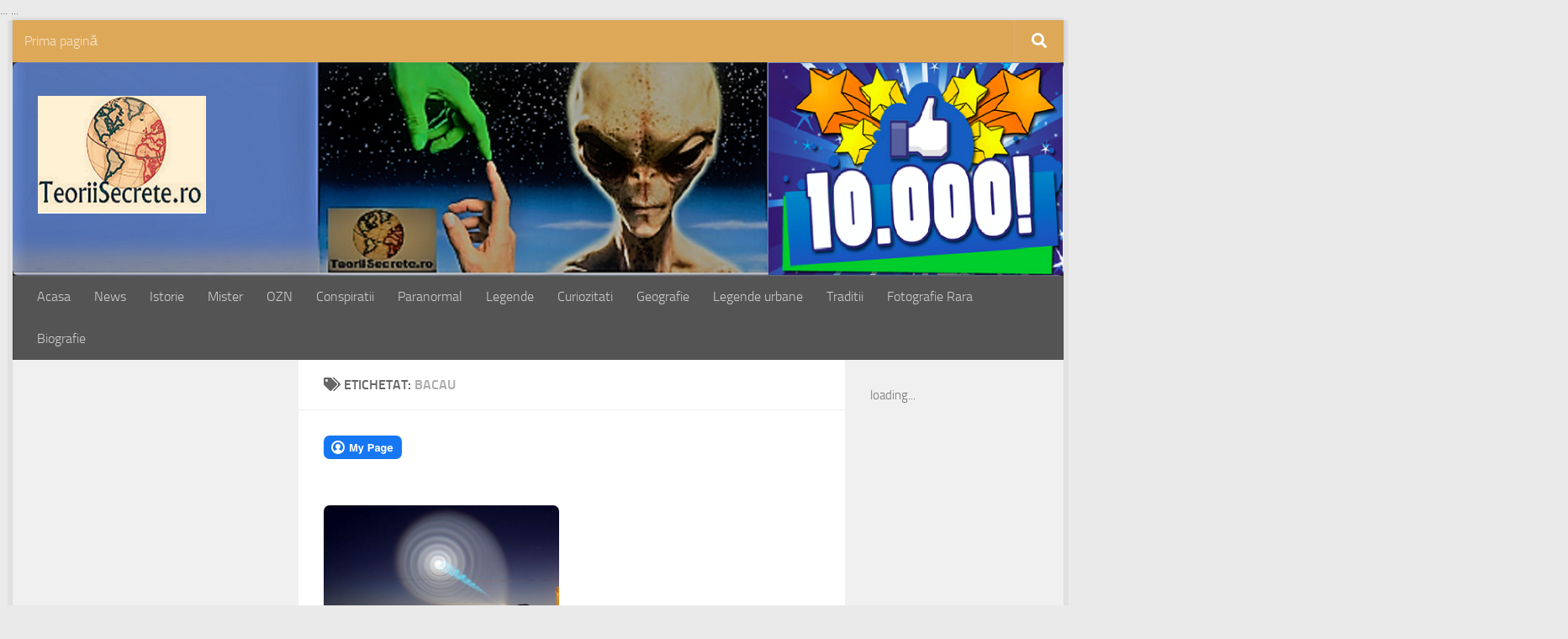

--- FILE ---
content_type: text/html; charset=utf-8
request_url: https://www.google.com/recaptcha/api2/aframe
body_size: 265
content:
<!DOCTYPE HTML><html><head><meta http-equiv="content-type" content="text/html; charset=UTF-8"></head><body><script nonce="SCuMP5FSKlrcjnAUQjwk_A">/** Anti-fraud and anti-abuse applications only. See google.com/recaptcha */ try{var clients={'sodar':'https://pagead2.googlesyndication.com/pagead/sodar?'};window.addEventListener("message",function(a){try{if(a.source===window.parent){var b=JSON.parse(a.data);var c=clients[b['id']];if(c){var d=document.createElement('img');d.src=c+b['params']+'&rc='+(localStorage.getItem("rc::a")?sessionStorage.getItem("rc::b"):"");window.document.body.appendChild(d);sessionStorage.setItem("rc::e",parseInt(sessionStorage.getItem("rc::e")||0)+1);localStorage.setItem("rc::h",'1770061006091');}}}catch(b){}});window.parent.postMessage("_grecaptcha_ready", "*");}catch(b){}</script></body></html>